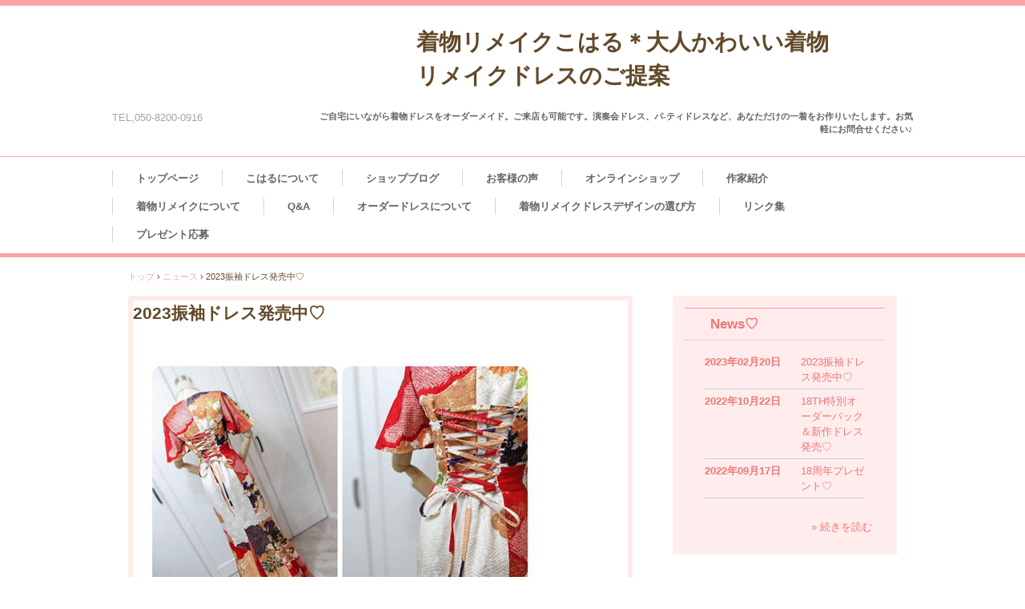

--- FILE ---
content_type: text/html
request_url: http://www1.megaegg.ne.jp/~koharu/posts/news37.html
body_size: 8434
content:
<!DOCTYPE html>
<html lang="ja">
<head>
<meta charset="UTF-8">
<meta name="viewport" content="width=device-width, initial-scale=1">
<title>2023振袖ドレス発売中♡ | 着物リメイクこはる＊大人かわいい着物リメイクドレスのご提案</title><!--[if lt IE 9]>
<script src="html5.js" type="text/javascript"></script>
<![endif]-->
<script type="text/javascript" src="../img/jquery.min.js"></script>
<link rel="stylesheet" type="text/css" media="all" href="../img/jquery.fs.boxer.css">
<script type="text/javascript" src="../img/jquery.fs.boxer.min.js"></script> <script type="text/javascript" src="../img/masonry.pkgd.min.js"></script> <script type="text/javascript" src="../img/imagesloaded.pkgd.min.js"></script> <script><!--
jQuery(function(){
var $container=jQuery('#grid-sp-item-gallery-1');
$container.imagesLoaded(function(){
$container.masonry({
itemSelector: '.item-gallery-item',
columnWidth: '.item-gallery-item',
transitionDuration: '0.4s'
});
});
});
jQuery(function() {
jQuery('.item-gallery-boxer').boxer({
});
});
--></script>
<link rel="stylesheet" type="text/css" href="../style.css"></head>
<body class="basic2" id="hpb-sp-20-0011-05">
<div id="page" class="site">
<header id="masthead" class="site-header sp-part-top sp-header2" role="banner">
<div id="masthead-inner" class="sp-part-top sp-header-inner">
<div id="sp-site-branding2-1" class="sp-part-top sp-site-branding2">
<h1 class="site-title sp-part-top sp-site-title" id=""><a href="../index.html">着物リメイクこはる＊大人かわいい着物リメイクドレスのご提案</a></h1>
<h2 class="site-description sp-part-top sp-catchphrase" id="">ご自宅にいながら着物ドレスをオーダーメイド。ご来店も可能です。演奏会ドレス、パ‐ティドレスなど、あなただけの一着をお作りいたします。お気軽にお問合せください♪</h2>
<div class="extra sp-part-top sp-site-branding-extra" id="sp-site-branding-extra-1">
<p class="tel paragraph">TEL,050-8200-0916</p></div></div></div></header>
<div id="main" class="site-main sp-part-top sp-main">
<div id="contenthead" class="sp-part-top sp-content-header">
<nav id="sp-site-navigation-1" class="navigation-main button-menu sp-part-top sp-site-navigation horizontal" role="navigation">
<h1 class="menu-toggle">メニュー</h1>
<div class="screen-reader-text skip-link"><a title="コンテンツへスキップ" href="#content">コンテンツへスキップ</a></div>
<ul id="menu-mainnav">
  <li class="menu-item"><a href="../index.html">トップページ</a>
  <li class="menu-item"><a href="../concept.html">こはるについて</a>
  <li class="menu-item"><a href="http://ameblo.jp/koharudress/">ショップブログ</a>
  <li class="menu-item"><a href="https://ameblo.jp/koharudress/theme-10116522676.html">お客様の声</a>
  <li class="menu-item"><a href="http://koharudress.shop-pro.jp/">オンラインショップ</a>
  <li class="menu-item"><a href="../company.html">作家紹介</a>
  <li class="menu-item"><a href="../kimonoremake.html">着物リメイクについて</a>
  <li class="menu-item"><a href="../question.html">Q&amp;A</a>
  <li class="menu-item"><a href="../orderdress.html">オーダードレスについて</a>
  <li class="menu-item"><a href="../kimonodressdesign.html">着物リメイクドレスデザインの選び方</a>
  <li class="menu-item"><a href="../link.html">リンク集</a>
  <li class="menu-item"><a href="../custom3.html">プレゼント応募</a></ul></nav>
<div id="breadcrumb-list" class="sp-part-top sp-bread-crumb">
<div><a href="../index.html">トップ</a></div>
<div>›</div>
<div><a href="news_archive.html">ニュース</a></div>
<div>›</div>
<div>2023振袖ドレス発売中♡</div></div></div>
<div id="main-inner">
<div id="primary" class="content-area">
<div id="content" class="site-content sp-part-top sp-content page-news37" role="main">
<div id="sp-entry-content-1" class="hpb-viewtype-full hpb-posttype-news sp-part-top sp-wp-post-list">
<article>
<header class="entry-header">
<h1 class="entry-title">2023振袖ドレス発売中♡</h1></header>
<div class="entry-content sp-part-top sp-entry-content" id="sp-entry-content-1"><a style="display: block" href="https://koharudress.shop-pro.jp/?pid=173177214" target="_blank"><img id="sp-image-5" src="../img/image2.JPG" class="sp-part-top sp-image"></a></div>
<footer class="entry-meta"><span class="date">2023年02月20日</span></footer></article></div></div></div></div>
<div id="sidebar2" class="sp-part-top sp-sidebar">
<div id="sp-wp-post-list-2" class="hpb-viewtype-date hpb-posttype-news sp-part-top sp-wp-post-list">
<h3><a href="news_archive.html">News♡</a></h3>
<dl>
  <dt>2023年02月20日
  <dd><a href="news37.html">2023振袖ドレス発売中♡</a>
  <dt>2022年10月22日
  <dd><a href="news36.html">18TH特別オーダーパック＆新作ドレス発売♡</a>
  <dt>2022年09月17日
  <dd><a href="news35.html">18周年プレゼント♡</a></dl>
<div class="hpb-more-entry"><a href="news_archive.html">» 続きを読む</a></div></div>
<div id="sp-item-gallery-1" class="grid sp-part-top sp-item-gallery">
<ul id="grid-sp-item-gallery-1">
  <li class="item-gallery-item">
  <p class="item-gallery-title">セミオーダー/ホルターネックプリンセスドレス(肩リボンつき）仮縫い込み</p>
  <div class="item-gallery-photo"><a class="item-gallery-link" href="https://koharudress.shop-pro.jp/?pid=120544755" title="セミオーダー/ホルターネックプリンセスドレス(肩リボンつき）仮縫い込み" target="_self"><img class="item-gallery-thumbnail" src="../il20150731164526/img/image67.JPG" alt="セミオーダー/ホルターネックプリンセスドレス(肩リボンつき）仮縫い込み"></a> </div>
  <p class="item-gallery-icons"><span class="item-gallery-icon-recomend"></span></p>
  <li class="item-gallery-item">
  <p class="item-gallery-title">セミオーダー/バッスルソフトマーメードドレス(肩リボンつき）仮縫い込み</p>
  <div class="item-gallery-photo"><a class="item-gallery-link" href="https://koharudress.shop-pro.jp/?pid=120544792" title="セミオーダー/バッスルソフトマーメードドレス(肩リボンつき）仮縫い込み" target="_self"><img class="item-gallery-thumbnail" src="../il20150731164526/img/image68.JPG" alt="セミオーダー/バッスルソフトマーメードドレス(肩リボンつき）仮縫い込み"></a> </div>
  <p class="item-gallery-icons"><span class="item-gallery-icon-recomend"></span></p>
  <li class="item-gallery-item">
  <p class="item-gallery-title">セミオーダー/ミモレ丈ハートカットプリンセスドレス(肩リボンつき）仮縫い込み</p>
  <div class="item-gallery-photo"><a class="item-gallery-link" href="https://koharudress.shop-pro.jp/?pid=148329146" title="セミオーダー/ミモレ丈ハートカットプリンセスドレス(肩リボンつき）仮縫い込み" target="_self"><img class="item-gallery-thumbnail" src="../il20150731164526/img/image69.JPG" alt="セミオーダー/ミモレ丈ハートカットプリンセスドレス(肩リボンつき）仮縫い込み"></a> </div>
  <p class="item-gallery-icons"><span class="item-gallery-icon-recomend"></span></p></ul></div></div></div>
<footer id="colophon" class="site-footer sp-part-top sp-footer2" role="contentinfo">
<div id="colophon-inner" class="sp-part-top sp-footer-inner">
<nav id="sp-site-navigation-2" class="navigation-main button-menu sp-part-top sp-site-navigation minimal" role="navigation">
<h1 class="menu-toggle">メニュー</h1>
<div class="screen-reader-text skip-link"><a title="コンテンツへスキップ" href="#content">コンテンツへスキップ</a></div>
<ul id="menu-mainnav">
  <li class="menu-item"><a href="../contact.html">お問い合わせ</a>
  <li class="menu-item"><a href="../privacy.html">プライバシーポリシー</a></ul></nav>
<div id="sp-block-container-2" class="sp-part-top sp-block-container">
<p class="copyright paragraph">Copyright &copy; 広島県公安委員会古物（衣類商）商許可第731190400017号こはるドレス, All rights reserved.</p></div></div></footer></div><script type="text/javascript" src="../navigation.js"></script></body></html>